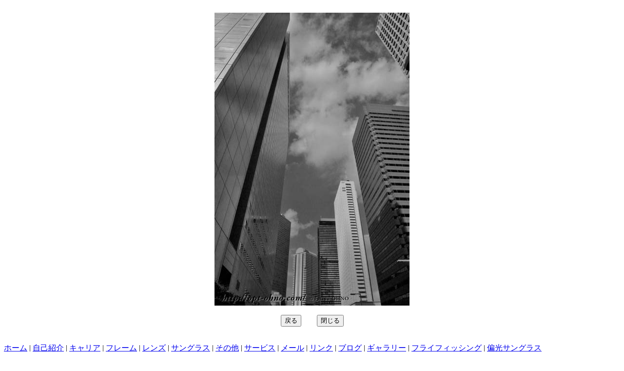

--- FILE ---
content_type: text/html
request_url: http://opt-ohno.com/gallery12/9914.html
body_size: 1922
content:
<html><head><meta http-equiv="Content-Type" content="text/html; charset=shift_jis"><meta name="description" content="“メガネのソムリエ”オプトオオノ フォト・ギャラリー"><meta name="keywords" content="オプトオオノ,OPTOHNO,OPT-OHNO,宅配メガネ,出張メガネ,メガネ店,眼鏡店,めがね店,メガネ屋,眼鏡屋,めがね屋,メガネ宅配,メガネ配達,配達メガネ,メガネ出張,大野龍男,偏光レンズ,偏光サングラス,写真"><meta http-equiv="imagetoolbar" content="no"><link rel="stylesheet" type="text/css" href="../style.css"><title>“メガネのソムリエ”オプト オオノ　フォト・ギャラリー</title></head><body oncontextmenu="return false;"><center><br><table width="400" border="0" cellspacing="0" cellpadding="0"><tr><td width="400" style="background: url(9914.jpg) no-repeat;"><a href="http://opt-ohno.com/" title="http://opt-ohno.com/ “メガネのことならメガネのソムリエ「オプト・オオノ」におまかせください。" class="C"><img src="../img/clear.gif" width="30" height="1" alt="“メガネのソムリエ”オプトオオノ"></a><a href="http://toyamarod.com/" title="“北海道 フライ フィッシング Lab. :Custom Rod Tuner ToyamaRod”では、オリジナルカスタムロッド、オリジナルフライの製作販売をしています。ほかに、外山明俊・撮影のフライフィッシング写真集など。" class="C"><img src="../img/clear.gif" width="30" height="1" alt="北海道フライフィッシング・ラボラトリー：トヤマロッド"></a><a href="http://guide.toyamarod.com/" title="“北海道ガイドツアーズ”では、フィッシングガイドサービスをおこなっています。北海道の大自然で記憶に残る旅をご案内します。" class="C"><img src="../img/clear.gif" width="30" height="1" alt="北海道フライフィッシング・ガイドサービス"></a><a href="http://guide.toyamarod.com/kussharo.html" title="屈斜路湖・大自然まるごと体感ツアー「メニューは、レンタルカヌー・リバーウォークなどなど、森（盛り）だくさん」：北海道ガイドツアーズ。レンタルカヌーを使ってのんびりリフレッシュ。トレッキング、ハイキング、フィッシング（釣り）体験ツアー。 class="C"><img src="../img/clear.gif" width="30" height="1" alt="屈斜路湖・大自然まるごと体感ツアー"></a><br><img src="../img/clear.gif" alt="" width="400" height="600"></a><br><br><center><!-- ●写真の説明スペースはココの後へ● --><div style="white-space: nowrap;"><FORM><INPUT TYPE="button" VALUE="戻る" onClick="history.back()">　　<INPUT type="button" value="閉じる" onClick="window.close()"></FORM></div></center><br></td></tr></table></center><table width="100%" border="0" cellspacing="0" cellpadding="0"><tr><td><!-- ●テキストメニュー● --><div class="umc"><span style="white-space: nowrap;"><a href="../index.html" title="Home">ホーム</a> | <a href="../introduction.html" title="Introduction">自己紹介</a> | <a href="../career.html" title="Career">キャリア</a> | <a href="../frame.html" title="Frame">フレーム</a> | <a href="../lens.html" title="Lens">レンズ</a> | <a href="../sunglasses.html" title="Sunglasses">サングラス</a> | <a href="../others.html" title="Others">その他</a> | <a href="../service.html" title="Service">サービス</a> | </span><wbr><span style="white-space: nowrap;"><a href="../mail.html" title="問い合わせ・メッセージは、こちらからお気軽にどうぞ">メール</a> | <a href="../link.html" title="Link">リンク</a> | <a href="http://blog.opt-ohno.com/" title="blog">ブログ</a> | <a href="../gallery.html" title="Gallery">ギャラリー</a> | <a href="http://toyamarod.com/" title="Fly-Fishing Lab.">フライフィッシング</a> | <a href="../polawing.html" title="PolaWing">偏光サングラス</a></span></div></td></tr><!-- ●コピーライト● --><tr><td height="6" background="../img/box6.gif"><img src="../img/clear.gif" alt="" width="1" height="6"></td></tr><tr><td style="background-color:#fbfbd9; text-align: center; color: #606963; font-size: 0.9em; padding:8px;"><div>Copyright (c) 2009 OPT-OHNO All rights reserved.<!-- ●counter● --><script type="text/javascript">

<!--

xx = escape(document.referrer);

yy = "";

for (i = 0; i < xx.length; i++) {

  zz = xx.charAt(i);

  yy += (zz == "+") ? "%2B" : zz;

}

document.write('<img width=0 height=0 ');

document.write('src="../count/count.cgi?gif');

document.write('+ref+', yy, '">');

// --></script><noscript><img width="0" height="0" src="../count/count.cgi?gif"></noscript></div></td></tr></table></body></html>



--- FILE ---
content_type: text/html
request_url: http://opt-ohno.com/style.css
body_size: 9763
content:
<html>

<head>

<meta http-equiv="Content-Type" content="text/html; charset=shift_jis">

<meta name="description" content="メガネのことなら“メガネのソムリエ”オプトオオノにおまかせください。いままでの眼鏡店とは違い、自宅や職場におうかがいします。">

<meta name="keywords" content="オプトオオノ,OPTOHNO,OPT-OHNO,宅配メガネ,出張メガネ,メガネ店,眼鏡店,めがね店,メガネ屋,眼鏡屋,めがね屋,メガネ宅配,メガネ配達,配達メガネ,メガネ出張,ソムリエ,大野龍男,偏光レンズ,サングラス,アウトドア,フィッシング,写真">

<meta http-equiv="imagetoolbar" content="no">

<meta name="verify-v1" content="wvlLq6PBS1cAmisxB7KktROba/5e9cptgvrUna8oNQQ="?/>

<link rel="stylesheet" type="text/css" href="./style.css">

<style TYPE="text/css">

<!--

.rss_item {

 margin: 12px 0px 12px 0px;

}

.rss_date {

 font-size: 0.9em;

 color: #969696;

}

-->

</style>

<title>“メガネのソムリエ”オプト オオノ</title>

<!-- ●メニュースクリプト● -->

<script language="JavaScript">

<!--

if (document.images) {

   img1 = new Image(); img1.src = "menu/home1.jpg";

   img2 = new Image(); img2.src = "menu/introduction2.jpg";

   img3 = new Image(); img3.src = "menu/career2.jpg";

   img4 = new Image(); img4.src = "menu/frame2.jpg";

   img5 = new Image(); img5.src = "menu/lens2.jpg";

   img6 = new Image(); img6.src = "menu/sunglasses2.jpg";

   img7 = new Image(); img7.src = "menu/others2.jpg";

   img8 = new Image(); img8.src = "menu/service2.jpg";

   img9 = new Image(); img9.src = "menu/mail2.jpg";

   img10 = new Image(); img10.src = "menu/link2.jpg";

   img11 = new Image(); img11.src = "menu/blog2.jpg";

   img12 = new Image(); img12.src = "menu/gallery2.jpg";
   img13 = new Image(); img13.src = "menu/polawing2.jpg";
   img14 = new Image(); img14.src = "menu/flyfishing2.jpg";
   img15 = new Image(); img15.src = "menu/AJ-banner-mono.jpg";

}

function setImage(img, image) {

   if (img) {

      img.src = image;

   }

}

// --></script>

</head>

<body oncontextmenu="return false;">

<center>



<a href="http://opt-ohno.com/" title="メガネのことならメガネのソムリエ「オプト・オオノ」におまかせください。"><img src="img/clear.gif" alt="http://opt-ohno.com/“メガネのソムリエ「オプト オオノ」" width="1" height="3"></a><a href="http://toyamarod.com/" title="北海道 フライ フィッシング Lab. :Custom Rod Tuner ToyamaRod”では、オリジナルカスタムロッド、オリジナルフライの製作販売をしています。ほかに、外山明俊・撮影のフライフィッシング写真集など。"><img src="img/clear.gif" alt="http://toyamarod.com/" width="1" height="3"></a><a href="http://guide.toyamarod.com/" title="“北海道ガイドツアーズ”では、フィッシングガイドサービスをおこなっています。北海道の大自然で記憶に残る旅をご案内します。"><img src="img/clear.gif" alt="http://guide.toyamarod.com/" width="1" height="3"></a><a href="http://guide.toyamarod.com/kussharo.html" title="「屈斜路湖・大自然まるごと体感ツアー」メニューは、レンタルカヌー・リバーウォークなどなど、森（盛り）だくさん。レンタルカヌーを使ってのんびりリフレッシュ。トレッキング、ハイキング、フィッシング（釣り）体験ツアー。"><img src="img/clear.gif" alt="北海道ガイドツアーズ" width="1" height="3"></a><br>



<!-- ●top_logo● -->

<table width="100%" border="0" cellspacing="0" cellpadding="0" id="top">

<tr><td colspan="2" style="text-align: center; background-color: #ffffff;"><center>

<a href="http://opt-ohno.com/" title="メガネのことならメガネのソムリエ「オプト・オオノ」におまかせください。"><img src="img/top_rogo.jpg" alt="http://opt-ohno.com/“メガネのソムリエ「オプト オオノ」OPT-OHNO ホームページへ" width="600" height="70"></a>

</center></td></tr>



<tr><td colspan="2" height="6" style="text-align: center; background-color: #000000;" background="img/box6.gif"><img src="img/clear.gif" alt="" width="1" height="6"></td></tr>



<tr><td colspan="2" style="text-align: center; background-color: #000000;">



<!-- ●top_img● -->

<center>

<img src="img/top_img.jpg" alt="第一印象ってとっても大切！！　本当にそのメガネでいいのですか？　見るためのメガネ選びから、魅せるためのメガネ選びへ・・・　三ツ星レストランでは、一流のソムリエが豊富な知識と経験でディナーを素敵に演出してくれます。メガネ選びは、私がお手伝いいたします。"width="700" height="394">

</center></td></tr>



<tr><td colspan="2" height="6" style="text-align: center; background-color: #ffffff;" background="img/box2.gif"><img src="img/clear.gif" alt="" width="1" height="6"></td></tr>



<tr><td colspan="2" height="6"><div style="font-size: 0.7em; text-align: right; color: #9090a0; font-size: 9px; margin:0 12px 0 0;">イメージ制作：<a href="http://www.neec.ac.jp/hac/index.html" title="日本工学院八王子専門学校" target="_blank" style="color:#9090a0;" class="B">日本工学院八王子専門学校</a></div><img src="img/clear.gif" alt="" width="1" height="8"></td></tr>



<tr><td width="1%" style="padding: 0 6px 0 12px;" valign="top" >



<!-- ●メニュー● -->

<table border="0" cellspacing="0" cellpadding="0" style="background-color: #ddffdd; font-size: 0.9em; color: #8888ee;">



<tr><td colspan="2" style="background-color: #FFFFFF;"><a href="http://opt-ohno.com/" title="“メガネのソムリエ”オプトオオノ ＯＰＴ－ＯＨＮＯ オプト オオノ opt ohno OPT-OHNO">
<img src="img/clear.gif" alt="http://opt-ohno.com/ “メガネのソムリエ”オプトオオノ ＯＰＴ－ＯＨＮＯ オプト オオノ opt ohno OPT-OHNO" width="1" height="3"></a>
<a href="http://toyamarod.com/" title="北海道フライフィッシング・ラボラトリー：トヤマロッド"><img src="img/clear.gif" alt="http://toyamarod.com/ 北海道フライフィッシング・ラボラトリー：トヤマロッド" width="1" height="3"></a>
<a href="http://guide.toyamarod.com/" title="北海道フライフィッシング・ガイドサービス"><img src="img/clear.gif" alt="http://guide.toyamarod.com/ 北海道フライフィッシング・ガイドサービス" width="1" height="3"></a></td></tr>



<tr><td style="background-color: #000033;"><img src="img/clear.gif" alt="" width="4" height="1"></td><td><a href="index.html" title="ホーム"

 onmouseover="setImage(document.img1, 'menu/home1.jpg')"

 onmouseout="setImage(document.img1, 'menu/home2.jpg')">

<img name="img1" src="menu/home2.jpg" width="200" height="35" alt="Home" border="0"></a><br></td></tr>



<tr><td style="background-color: #FF99CC;"></td><td><a href="introduction.html" title="自己紹介"

 onmouseover="setImage(document.img2, 'menu/introduction2.jpg')"

 onmouseout="setImage(document.img2, 'menu/introduction1.jpg')">

<img name="img2" src="menu/introduction1.jpg" width="200" height="35" alt="Introduction" border="0"></a><br></td></tr>



<tr><td style="background-color: #FFFF33;"></td><td><a href="career.html" title="キャリア"

 onmouseover="setImage(document.img3, 'menu/career2.jpg')"

 onmouseout="setImage(document.img3, 'menu/career1.jpg')">

<img name="img3" src="menu/career1.jpg" width="200" height="35" alt="Career" border="0"></a><br></td></tr>



<tr><td style="background-color: #669900;"></td><td><a href="frame.html" title="フレーム"

 onmouseover="setImage(document.img4, 'menu/frame2.jpg')"

 onmouseout="setImage(document.img4, 'menu/frame1.jpg')">

<img name="img4" src="menu/frame1.jpg" width="200" height="35" alt="Frame" border="0"></a><br></td></tr>



<tr><td style="background-color: #99FF00;"></td><td><a href="lens.html" title="レンズ"

 onmouseover="setImage(document.img5, 'menu/lens2.jpg')"

 onmouseout="setImage(document.img5, 'menu/lens1.jpg')">

<img name="img5" src="menu/lens1.jpg" width="200" height="35" alt="Lens" border="0"></a><br></td></tr>



<tr><td style="background-color: #00CCFF;"></td><td><a href="sunglasses.html" title="サングラス"

 onmouseover="setImage(document.img6, 'menu/sunglasses2.jpg')"

 onmouseout="setImage(document.img6, 'menu/sunglasses1.jpg')">

<img name="img6" src="menu/sunglasses1.jpg" width="200" height="35" alt="Sunglasses" border="0"></a><br></td></tr>

<!-- その他ページ用 -->

<tr><td style="background-color: #FAFFFF;"></td><td><a href="AJ_top.html" title="Adjastigma"

 onmouseover="setImage(document.img15, 'menu/AJ-banner-col.jpg')"

 onmouseout="setImage(document.img15, 'menu/AJ-banner-mono.jpg')">

<img name="img15" src="menu/AJ-banner-mono.jpg" width="200" height="35" alt="Adjastigma" border="0"></a><br></td></tr>



<tr><td style="background-color: #CC0000;"></td><td><a href="others.html" title="その他商品"

 onmouseover="setImage(document.img7, 'menu/others2.jpg')"

 onmouseout="setImage(document.img7, 'menu/others1.jpg')">

<img name="img7" src="menu/others1.jpg" width="200" height="35" alt="Others" border="0"></a><br></td></tr>



<tr><td style="background-color: #CC6600;"></td><td><a href="service.html" title="出張サービス"

 onmouseover="setImage(document.img8, 'menu/service2.jpg')"

 onmouseout="setImage(document.img8, 'menu/service1.jpg')">

<img name="img8" src="menu/service1.jpg" width="200" height="35" alt="Service" border="0"></a><br></td></tr>



<tr><td style="background-color: #FF3333;"></td><td><a href="mail.html" title="メール"

 onmouseover="setImage(document.img9, 'menu/mail2.jpg')"

 onmouseout="setImage(document.img9, 'menu/mail1.jpg')">

<img name="img9" src="menu/mail1.jpg" width="200" height="35" alt="Mail" border="0"></a><br></td></tr>



<tr><td style="background-color: #FF9900;"></td><td><a href="link.html" title="リンク"

 onmouseover="setImage(document.img10, 'menu/link2.jpg')"

 onmouseout="setImage(document.img10, 'menu/link1.jpg')">

<img name="img10" src="menu/link1.jpg" width="200" height="35" alt="Link" border="0"></a><br></td></tr>



<tr><td style="background-color: #99FF33;"></td><td><a href="http://blog.opt-ohno.com/" title="ブログ"

 onmouseover="setImage(document.img11, 'menu/blog2.jpg')"

 onmouseout="setImage(document.img11, 'menu/blog1.jpg')">

<img name="img11" src="menu/blog1.jpg" width="200" height="35" alt="Blog" border="0"></a><br></td></tr>



<tr><td style="background-color: #CCFF99;"></td><td><a href="gallery.html" title="ギャラリー"

 onmouseover="setImage(document.img12, 'menu/gallery2.jpg')"

 onmouseout="setImage(document.img12, 'menu/gallery1.jpg')">

<img name="img12" src="menu/gallery1.jpg" width="200" height="35" alt="Gallery" border="0"></a><br></td></tr>



<tr><td style="background-color: #CCCCFF;"></td><td><a href="polawing.html" title="偏光サングラス"

 onmouseover="setImage(document.img13, 'menu/polawing2.jpg')"

 onmouseout="setImage(document.img13, 'menu/polawing1.jpg')">

<img name="img13" src="menu/polawing1.jpg" width="200" height="35" alt="PolaWing" border="0"></a><br></td></tr>



<tr><td style="background-color: #6699FF;"></td><td><a href="http://toyamarod.com/" title="フライフィッシング Lab" target="_blank"

 onmouseover="setImage(document.img14, 'menu/flyfishing2.jpg')"

 onmouseout="setImage(document.img14, 'menu/flyfishing1.jpg')">

<img name="img14" src="menu/flyfishing1.jpg" width="200" height="35" alt="北海道 フライフィッシング Lab. : toyamarod.com" border="0"></a><br></td></tr>



</table>



<br><br><center><table width="100%" border="0" cellspacing="0" cellpadding="0" style="padding: 3px; background-color: #fffca0; border-top: 1px solid #ffcaca; border-left: 1px solid #ffcccc; border-right: 1px solid #af9696; border-bottom: 1px solid #6363a0;"><tr><td style="background-color: #fefeea;"><center><a href="http://www.megane-joa.or.jp/" title="日本眼鏡技術者協会・認定眼鏡士" target="_blank"><img src="img/nintei.jpg" alt="日本眼鏡技術者協会・認定眼鏡士" width="120" height="40" vspace="3"></a></center><div style="font-size: 0.9em; margin: 3px 0 6px 5px; color:#006006;"><b>メガネをつくるなら、信頼のおける「日本眼鏡技術者協会 (JOA)」認定眼鏡士「オプト オオノ」でどうぞ</b><br></div><div style="font-size: 0.75em; color:#336639; margin: 0 0 3px 6px;">公益社団法人 日本眼鏡技術者協会は「認定眼鏡士」を認定・教育する、メガネ関連では唯一の、内閣総理大臣認可公益団体です。安心してメガネをおつくりいただくため、メガネ業界の技術水準向上のため、確かな知識と技術で、最適・快適なメガネをご提供する、それがメガネのスペシャリスト「認定眼鏡士」です。</div></td></tr></table></center><br>



<!-- ●カウンター● -->

<img src="count/dayx.cgi?gif" width="0" height="0"><img src="count/dayx.cgi?today" width="0" height="0"><img src="count/dayx.cgi?yes" width="0" height="0"><br><br>



<!-- ●オススメのPR● -->

<center><img src="adjustigma/adjustigma200x69.gif" width="200" height="69"><br>
<!--<div style="font-size: 0.7em; color:#006006;"><a href="aj.html" title="カメラのメガネ「Adjustigma（アジャスティグマ）」の詳細"><span style="white-space: nowrap;">カメラのメガネ</span><wbr>-->
<!-- <span style="white-space: nowrap;">「Adjustigma（アジャスティグマ）」</span><wbr><span style="white-space: nowrap;">の詳細</span></a></div><br> -->
<div style="color: #445644; text-align: left; padding:0 3.5em 0 0.5em;">
<div style="font-size: 0.9em;"><a href="aj_type-L.html" title="Adjustigma（アジャスティグマ）の詳細へ">Adjustigma（アジャスティグマ）TYP-Lの詳細はこちら &gt;&gt;</a></div>
<div style="font-size: 0.9em;"><br><a href="aj.html" title="Adjustigma（アジャスティグマ）の詳細へ">Adjustigma（アジャスティグマ）TYP-Nの詳細はこちら &gt;&gt;</a></div>
</div>


<center><a href="polawing_lens.html" title="コンベックス 偏光レンズ ポラウイングの詳細"><img src="img/polawingsprogo200x40.gif" width="200" height="40"></a><br><div style="font-size: 0.7em; color:#006006;"><a href="polawing_lens.html" title="コンベックス 偏光レンズ ポラウイングの詳細"><span style="white-space: nowrap;">COMBEX 偏光レンズ</span><wbr><span style="white-space: nowrap;"> PolaWingの詳細</span></a></div><br>

<a href="polawing_frame.html" title="コンベックス フレーム N1 TITANIUMの詳細"><img src="img/n1rogo200x26.gif" width="200" height="26"></a><br><div style="font-size: 0.7em; color:#006006;"><a href="polawing_frame.html" title="コンベックス フレーム N1 TITANIUMの詳細"><span style="white-space: nowrap;">COMBEX フレーム</span><wbr><span style="white-space: nowrap;"> N1 TITANIUM</span></a></div><br>

<a href="http://flyfishing.toyamarod.com/?search=%CA%D0%B8%F7+%A5%A4%A5%F3%A5%D7%A5%EC" title="コンベックス 偏光グラス・フィールドテスト・レポート"><img src="img/20080521131200.gif" width="200" height="37" alt="コンベックス 偏光グラス・フィールドテスト・レポート"></a><br><div style="font-size: 0.7em; color:#006006;"><a href="http://flyfishing.toyamarod.com/?search=%CA%D0%B8%F7+%A5%A4%A5%F3%A5%D7%A5%EC" title="コンベックス 偏光グラス・フィールドテスト・レポート"><span style="white-space: nowrap;">COMBEX 偏光グラス</span><wbr><span style="white-space: nowrap;"> フィールドテスト</span></a></div></center><br><br>



<!-- ●注目● -->

<!-- ●<table width="200" border="0" cellspacing="1" cellpadding="0" style="background-color: #c3c3c3; font-size: 0.85em; color: #f0f0f0;">



<tr style="background-color: #fff0ff;"><td style="padding: 5px 3px 3px 7px; font-size: 0.95em; text-align: center;"><span style="color: #969696;">！！ 注 目 ！！</span></td></tr>





<tr style="background-color: #ffffff;"><td style="padding: 5px 3px 3px 7px; color: #6f906f;">



<ul>



<li><b>2011年11月27日</b>　新たに仲間入りした小田幸の<a href="http://blog.opt-ohno.com/?eid=1093333" title="サドルブリッジ新入荷">サドルブリッジ</a>。今までの掛け心地とは全く別で、とにかく楽。</li>

<li><b>2011年1月16日</b>　国内メーカー大手の、マルマン オプティカルの自信作<a href="http://blog.opt-ohno.com/?eid=1093315" title="「ファルベン（＝ドイツ語で色彩）」">「ファルベン（＝ドイツ語で色彩）」</a>。日本の技術とヨーロッパの風のコラボレーション。逸品です。</li>

<li><b>2010年11月5日</b>　<a href="http://blog.opt-ohno.com/?eid=1090679" title="オプト オオノ新情報　創刊号配信">オプト オオノ新情報 創刊号配信</a>。オプト オオノがこれから不定期では有りますが、お薦めしたいメガネの情報を配信して参ります。</li>

<li><b>2009年1月25日</b>　<a href="http://blog.opt-ohno.com/?eid=747387" title="小田幸　リドル　第二弾">小田幸　リドル　第二弾</a>。リム線（レンズの収まる部分）がやや幅広のモデルをご紹介。</li>

<li><b>2009年1月23日</b>　“フレームの名作”<a href="http://blog.opt-ohno.com/?eid=745677" title="お薦めフレーム">お薦めフレーム</a>のご紹介です。純国産のしっかりと作り込まれた逸品です。福井県のこだわりを持って、完成度を高めたメーカー、小田幸の作品です。</li>

<li><b>2008年11月12日</b>　お勧めサングラス、<a href="http://blog.opt-ohno.com/?eid=681194" title="コンベックス社 Ｎ1シリーズ">コンベックス社 Ｎ1シリーズ</a>。コンベックス社のレンズ性能を１００％発揮するように専用設計されたフレーム。逸品です。</li>

<li><b>2008年9月20日</b>　<a href="http://blog.opt-ohno.com/?eid=622658" title="メガネ「手作りの心」">メガネ「手作りの心」</a>。「Old＆New」、Made in 福井県鯖江市のフレームメーカー「オプチカル・フィールド・システム 社」製フレームの紹介です。</li>

<li><b>2008年1月22日</b>　いよいよ<a href="http://blog.opt-ohno.com/?eid=413284" title="「フル・オーダーメイド」のフレーム">「フル・オーダーメイド」のメガネフレーム</a>が オプト オオノで、スタート。</li>

<li><b>2007年10月29日</b>「“小さなメガネ屋さん”オプト オオノ」オープン。</li>

<li><b>2007年10月8日</b>　<a href="http://blog.opt-ohno.com/?eid=314372" title="メガネの修理と調整">メガネの修理と調整</a></li>

<li><b>2007年7月4日</b>　<a href="http://blog.opt-ohno.com/?eid=218627" title="お薦めの偏光レンズ">お薦めの偏光レンズ・コンベックス「POLAWING」シリーズ</a></li>

<li><b>2007年5月2日</b>　<a href="http://blog.opt-ohno.com/?eid=163255" title="お薦めフォーマルフレーム">お薦めフォーマルフレーム・マルマン　チタノス「プレジデント」、「エミネンス」</a></li>

<li><b>2007年5月2日</b>　<a href="http://blog.opt-ohno.com/?eid=162960" title="お薦めしたいフレーム「マルコポーロ」">お薦めしたいフレーム「マルコポーロ」</a></li>



</ul>



</td></tr></table>● --><br><br>



<!-- ●編纂日誌● -->

<!-- ●<table width="200" border="0" cellspacing="1" cellpadding="0" style="background-color: #c3c3c3; font-size: 0.85em; color: #f0f0f0;">



<tr style="background-color: #efffff;"><td style="padding: 5px 3px 3px 7px; font-size: 0.95em; text-align: center;"><span style="color: #969696;">編纂日誌</span></td></tr>



<tr style="background-color: #ffffff;"><td style="padding: 5px 3px 3px 7px; color: #6f906f;">



<center><iframe src="editornote2.html" width="100%" height="200" frameborder="0" title="編纂日誌">この部分は iframe で表示しています。</iframe></center>



</td></tr></table>● -->



</td>



<!-- ●内容● -->

<td style="padding: 0 6px 0 0;" ><center>



<!-- ●カメラのメガネ「Adjustigma（アジャスティグマ）」● -->

<center><table width="80%" border="0" cellspacing="1" cellpadding="0" style="background-color: #c3c3c3;">



<tr style="background-color: #f1f1f1;"><td style="padding: 5px 3px 3px 7px; font-size: 0.95em; text-align: center;"><a href="aj.html" title="カメラのメガネ「Adjustigma（アジャスティグマ）」">カメラのメガネ「Adjustigma（アジャスティグマ）」</a></td></tr>



<tr style="background-color: #ffffff;"><td style="padding: 5px 3px 3px 7px;">



<center>


<!-- 1st ROW -->
<table>
 <tbody>
  <tr>
   <td><img src="adjustigma/adjustigma1.jpg" width="237" height="150" alt="カメラのメガネ「Adjustigma（アジャスティグマ）」" style="margin:3px;"><wbr>
   </td>
   <td><img src="AJ_images/GR040835.jpg" width="220" height="150" alt="カメラのメガネ「Adjustigma（アジャスティグマ）」" style="margin:3px;"><wbr>
   </td>
   <td><img src="adjustigma/adjustigma3.jpg" width="250" height="150" alt="カメラのメガネ「Adjustigma（アジャスティグマ）」" style="margin:3px;"><wbr>
   </td>
   <td><a href="check_img.html" title="簡易乱視確認表" class="C"><img src="AJ_images/Check_img.jpg" width="100" height="150" alt="カメラのメガネ「Adjustigma（アジャスティグマ）」" style="margin:3px;"></a><wbr>
  </td>
 </tr>
 <tr>
   <td></td>
   <td></td>
   <td></td>
   <td><a href="AJ_images/Check_img2.jpg" title="簡易乱視確認表へ"style="font-size: 1.2em;">↑簡易乱視確認表へ</a></td>
 </tr>
 </tbody>
</table><br>
<!-- ●カメラのメガネ「Adjustigma（アジャスティグマ）」● -->
<div style="color: #445644; text-align: left; padding:0 3.5em 0 4.5em;">　Adjustigma（アジャスティグマ）<span class="ssg">PAT</span>とは、乱視・近視（強度近視）・遠視にも対応する画期的な視度補正アクセサリーです。つまりカメラのメガネです。<br><br>　ケラレによってモチベーションがDOWN↓。そこで、Adjustigmaを装着しファインダーの視認性がUP↑。→写欲の増大！　→モチベーションがUP↑いたします。<br><br>　ファインダー内のあらゆる情報を快適化！　ケラレはもちろん侵入光の遮断とメガネのキズと汚れを追放し、カメラぶれにも効果的です。<br><br>　カメラの既存の視度補正機構では乱視の補正はできません。Adjustigmaは広範囲の視度補正域を実現し、お一人おひとりに対応した視度補正機構を簡単装着できます。<br><br>　きっとオンリーワン・プレミアムによる満足感が得られることと思います。<br><br>　乱視・近視・遠視、またそれらの複合要素をパーソナルに補正したレンズを装着します。また純正アクセサリーの同時装着でさらに可能性は広がります。<br>
</div>
<div style="text-align:right; font-size: 0.8em;">特許第4704207　</div>
<!-- 2nd ROW(TYPe L) -->
<img src="img/graypix.gif" height="1" width="100%" vspace="10" alt=""><br><br>
<div style="font-size: 3.0em;color: #445644; text-align: left; padding:0 1.5em 0 0.5em;">
【新型 Adjustigma <span style="font-size: 0.3em;"class="ssg">PAT.</span>】TYP-L <span style="font-size: 0.6em;"> for Leica M</span>
</div>
<br><br>
<a href="aj_type-L.html" title="カメラのメガネ「Adjustigma（アジャスティグマ）TYPe-L」の詳細へ" class="C"><img src="AJ_images/R0016248.jpg" width="162" height="171" alt="カメラのメガネ「Adjustigma（アジャスティグマ）TYPe-L」" style="margin:3px;"></a><wbr>
<a href="aj_type-L.html" title="カメラのメガネ「Adjustigma（アジャスティグマ）TYPe-L」の詳細へ" class="C"><img src="AJ_images/R0016194.jpg" width="242" height="171" alt="カメラのメガネ「Adjustigma（アジャスティグマ）TYPe-L」" style="margin:3px;"></a><wbr>
<a href="aj_type-L.html" title="カメラのメガネ「Adjustigma（アジャスティグマ）TYPe-L」の詳細へ" class="C"><img src="AJ_images/DSC01981.jpg" width="182" height="171" alt="カメラのメガネ「Adjustigma（アジャスティグマ）TYPe-L」" style="margin:3px;"></a><wbr>
<a href="aj_type-L.html" title="カメラのメガネ「Adjustigma（アジャスティグマ）TYPe-L」の詳細へ" class="C"><img src="AJ_images/DSC02096.jpg" width="242" height="171" alt="カメラのメガネ「Adjustigma（アジャスティグマ）TYPe-L」" style="margin:3px;"></a><wbr>

<div style="font-size: 2.1em;color: #333333; text-align: center;padding:0 2.5em 0 1.0em;width 100px;white-space:pre;">

【ライカ銀座店】で取扱を開始<span style="font-size: 0.7em;">します。</span>
</div><br>
<div style="color: #33333;font-size: 1.5em; text-align: center; padding:0 3.5em 0 4.5em;width 100px;white-space:pre;">
誰もが憧れるライカ。一度は使ってみたいと手にして、その魅力に気がつくとライカが視神経の一部に…<br><br>
</div>
<div style="color: #445644; text-align: left; padding:0 3.5em 0 4.5em;">
そんな切れの良い素晴らしいファインダー越しの世界を 是非体験して下さい。 ２F はギャラリーになっていて、常に世界で活躍中のフォトグラ ファーによる写真展を観ることができます。<br>
視力チェック＆設定は完全予約制で承ります。 受注相談会の開催日とご予約などのお問い合わせは、<br><a href="https://jp.leica-camera.com/ライカストア-取扱店/世界のライカストア/ライカ銀座店"title="link">ライカ銀座店</a>へ 　電話　03-6215-7070 
</div>
<div style="font-size: 1.2em;text-align: right;"><br><a href="aj_type-L.html" title="Adjustigma（アジャスティグマ）の詳細へ">Adjustigma（アジャスティグマ）TYP-Lの詳細はこちら &gt;&gt;</a><br></div>


<!-- 3rd ROW(TYPe N) -->
<img src="img/graypix.gif" height="1" width="100%" vspace="10" alt=""><br>
<div style="font-size: 2.5em;color: #445644; text-align: left; padding:0 1.5em 0 0.5em;">
TYP-N
<span style="font-size: 0.6em;"> for φ22/φ19/角窓に対応</span><br><br>
<span style="font-size: 0.5em;">※適合機種についてはお問い合わせください。</span>
</div>
<br><br>
<br>
<a href="aj.html" title="カメラのメガネ「Adjustigma（アジャスティグマ）」の詳細へ" class="C"><img src="adjustigma/adjustigma7.jpg" width="180" height="130" alt="カメラのメガネ「Adjustigma（アジャスティグマ）」" style="margin:3px;"></a><wbr>
<a href="aj.html" title="カメラのメガネ「Adjustigma（アジャスティグマ）」の詳細へ" class="C"><img src="adjustigma/adjustigma8.jpg" width="180" height="130" alt="カメラのメガネ「Adjustigma（アジャスティグマ）」" style="margin:3px;"></a><wbr>
<a href="aj.html" title="カメラのメガネ「Adjustigma（アジャスティグマ）」の詳細へ" class="C"><img src="adjustigma/adjustigma9.jpg" width="130" height="130" alt="カメラのメガネ「Adjustigma（アジャスティグマ）」" style="margin:3px;"></a><wbr>
<a href="aj.html" title="カメラのメガネ「Adjustigma（アジャスティグマ）」の詳細へ" class="C"><img src="adjustigma/adjustigma4.jpg" width="180" height="130" alt="カメラのメガネ「Adjustigma（アジャスティグマ）」" style="margin:3px;"></a><wbr>
<a href="aj.html" title="カメラのメガネ「Adjustigma（アジャスティグマ）」の詳細へ" class="C"><img src="adjustigma/adjustigma6.jpg" width="180" height="130" alt="カメラのメガネ「Adjustigma（アジャスティグマ）」" style="margin:3px;"></a><wbr>
<div style="font-size: 1.2em;text-align: right;"><br><a href="aj.html" title="Adjustigma（アジャスティグマ）の詳細へ">Adjustigma（アジャスティグマ）TYP-Nの詳細はこちら &gt;&gt;</a></div>
</div>

<img src="img/graypix.gif" height="1" width="100%" vspace="10" alt=""><br>

</center>



</td></tr></table></center><br><br>



<!-- ●偏光サングラス● -->

<center><table width="80%" border="0" cellspacing="1" cellpadding="0" style="background-color: #c3c3c3;">



<tr style="background-color: #f1f1f1;"><td style="padding: 5px 3px 3px 7px; font-size: 0.95em; text-align: center;"><a href="polawing.html" title="偏光サングラス">プロ仕様・偏光サングラス</a></td></tr>



<tr style="background-color: #ffffff;"><td style="padding: 5px 3px 3px 7px;">



<center>



<a 

href="polawing.html" title="偏光サングラスの詳細へ" class="C"><img src="polawing/shop1.jpg" width="120" height="90" alt="duraluxx+PolaWingSP" style="margin:3px;"></a><wbr><a 

href="polawing.html" title="偏光サングラスの詳細へ" class="C"><img src="polawing/shop2.jpg" width="68" height="90" alt="duraluxx+PolaWingSP" style="margin:3px;"></a><wbr><a 

href="polawing.html" title="偏光サングラスの詳細へ" class="C"><img src="polawing/shop3.jpg" width="120" height="90" alt="duraluxx+PolaWingSP" style="margin:3px;"></a><wbr><a 

href="polawing.html" title="偏光サングラスの詳細へ" class="C"><img src="polawing/shop4.jpg" width="120" height="90" alt="duraluxx+PolaWingSP" style="margin:3px;"></a><wbr><a 

href="polawing.html" title="偏光サングラスの詳細へ" class="C"><img src="polawing/shop5.jpg" width="120" height="90" alt="GlassHouse+PolaWingSP" style="margin:3px;"></a><wbr><a 

href="polawing.html" title="偏光サングラスの詳細へ" class="C"><img src="polawing/shop6.jpg" width="120" height="90" alt="COMBEX N1 TITANIUM" style="margin:3px;"></a><wbr><a 

href="polawing.html" title="偏光サングラスの詳細へ" class="C"><img src="polawing/shop7.jpg" width="194" height="90" alt="COMBEX PolaWingSeries" style="margin:3px;"></a><br>



<span class="ssg">クリックすると 偏光グラスの詳細に移動します</span><br>



<img src="img/graypix.gif" height="1" width="100%" vspace="10" alt=""><br>



<!-- ●偏光グラスの説明● --><div style="color: #445644; text-align: left; padding:0 3.5em 0 4.5em;">　本物を求める大人のために、偏光レンズもフレームも純日本製というこだわりの偏光サングラス。偏光レンズには、世界最高性能を誇るコンベックス社製の淡色系偏光レンズ「ポラウイングＳＰ（Super Performance）」シリーズ。<br><br>　フレームは、抜群のかけ心地と、ポラウイングシリーズとのマッチングが完璧な、コンベックスが満を持して発売したフレーム N1 TITANIUM 。ほかに超軽量ジュラルミンの１枚板をくりぬいて生成した、つなぎ目のない高剛性フレーム、「ジュラルックス（duraluxx）」など、まさにプロ仕様と呼ぶのに相応しい偏光サングラスです。<br><br>　このプロ仕様偏光サングラスのほかにも、比較的お求めやすいモデルも提案し、様々なニーズに合わせて自由に組み合わせが可能です。 <br><div style="text-align:right; font-size: 0.9em;"><a href="polawing.html" title="偏光サングラスの詳細へ">偏光サングラスの詳細はこちら &gt;&gt;</a></div>



</center>



</td></tr></table></center><br><br>





<table width="80%" border="0" cellspacing="0" cellpadding="0" style="background-color: #ffffff;"><tr><td width="6" height="6"><img src="img/box1.gif" width="6" height="6" alt=""></td><td height="6" background="img/box2.gif"></td><td width="6" height="6"><img src="img/box3.gif" width="6" height="6" alt=""></td></tr><tr><td width="6" background="img/box8.gif"></td>

<td style="padding: 10px 10px 10px 12px;">



<img src="img/clear.gif" alt="" width="460" height="1"><br>



<div class="urt">あきる野市「メガネ屋さん」がまるまる一店出張します！</div>

<p>電話でご予約下されば、メガネ店が出張いたします。地元の皆様のお役に立ちたい、出張するメガネ屋さん！　眼科検査員と眼鏡店の店長だった経験を活かし、地元地域の皆様に喜ばれる眼鏡職人を目指しています。内閣総理大臣認可、公益社団法人、日本眼鏡技術者協会正会員「認定眼鏡士」として、技術と経験に裏付けされたプロフェショナルがお作りする快適なメガネを、優しさをプラスしてお届けいたします。</p>

<p>お忙しい方や、お体がご不自由な方、「わざわざお店に出向かなくても、電話一本でこちらからご都合に合わせてお伺いいたします」。時間も気にせずに、「オフィスやお茶の間で、ゆっくりご家族と一緒にメガネ選びが出来ます」。普段お使いになる環境で、しっかり納得のメガネ選びが出来ます。</p>

<p>“メガネのソムリエ”<img src="img/9479.jpg" alt="サービスカー" align="right" width="250" height="167" vspace="15" hspace="10">が、ご自宅やオフィスでゆっくりメガネ選びをなさりたい方のために、サービスカーでお伺いいたします。営業時間もお客様のご都合で調整いたします。お気軽にご相談下さい。</p>

<div style="font-size: 0.9em; color:#f06030;"><p><b>当社はメガネ及びサングラスの通信販売はしておりません。</b></p></div>

<p>内閣総理大臣認可「ＪＯＡ認定眼鏡士」、(社)日本眼鏡技術者協会正会員、ＨＯＹＡキャリアグラスエキスパート。非常勤眼科検査員。JR武蔵五日市駅前「野口眼科医院」指定店。他の医療機関発行の眼鏡処方箋もお承りいたしております。</p>

<p>営業時間／不定休：予約制につき、柔軟にご対応が可能です。ご相談ください。<br clear=all></p>



<center><img src="img/graypix.gif" height="1" width="100%" vspace="10" alt=""><br><div style="font-size: 0.9em;"><a href="mail.html" title="ご注文・問い合わせはこちらからお気軽にどうぞ">問い合わせはこちらから &gt;&gt;</a></div></center><br><br>



<div class="urt">３０年以上の経験と技術をプロ魂に乗せ、心から満足し<br>

末永くご愛用いただけるメガネをお造りいたします</div>

<p>現在、日本全国に様々な営業形態の眼鏡店があります。親・子・孫と三世代にわたり、利用したくなるような理想的な店があります。その一方で、低価格のみを前面に打ち出して、粗悪な商品と低レベルな視力測定技術とサービスを口先だけで販売して、本来あるべき姿を見失っている店もあります。</p>

<p>そして他業種からの強引な参入による“乱世”が久しく続いております。適切なメガネを必要としている方々に、適切なメガネが提供されていない状況もしばしば見受けられます。そういった昨今の現状に心を痛めている正直な業界人もたくさんおります。</p>

<p>果たしてこの現状に対して、そういったサービスしか提供できない企業の言う「個々のニーズに合わせて存在している」との説明がまかり通る性格の商品なのでしょうか？</p>

<p>本来の眼鏡技術者は、自身でさえ気づいていない優先順位の高い解決すべき隠れたニーズにお応えし、快適な視生活を提供する事が責務の柱と考えなければならないと思います。</p><img src="img/d2h00846-2.jpg" alt="" align="right" width="314" height="209" vspace="5" hspace="10">

<p>半医半商と言われますように、企業として適切な利益がなくては成り立ちません。しかし、それ以上に大切なことは、メガネのプロフェッショナルとして日々研鑽を重ね、適切なご説明と対応が欠かせません。

</p>

<p>状況によっては、ご依頼いただいたメガネの作成よりも、医療機関への速やかなる受診をお勧めすることも、大切な業務の一つと考えております。</p>

<p>私の信念とメガネ造りの情熱をご理解いただきまして、ご利用くださいますようお願い申し上げます。<br clear=all></p>



</td>

<td width="6" background="img/box4.gif"></td></tr><tr><td width="6" height="6"><img src="img/box7.gif" width="6" height="6" alt=""></td><td height="6" background="img/box6.gif"></td><td width="6" height="6"><img src="img/box5.gif" width="6" height="6" alt=""></td></tr></table>



</td></tr></table></center><br><br>



<!-- ●ブログの更新情報● -->

<center><table width="100%" border="0" cellspacing="1" cellpadding="0" style="background-color: #c3c3c3; font-size: 0.95em; color: #f0f0f0;">



<tr style="background-color: #ffffc0;"><td style="padding: 5px 3px 3px 7px; font-size: 0.95em; text-align: center;"><span style="color: #969696;"><a href="http://blog.opt-ohno.com" title="OPT-OHNO“メガネのソムリエ”オプトオオノのブログ">メガネと趣味と日々のあれこれ</a>：オプトオオノblog</span></td></tr>



<tr style="background-color: #ffffff;"><td style="padding: 5px 3px 3px 7px;">



<center><iframe src="http://blog.opt-ohno.com/" width="100%" height="490" frameborder="0" title="“メガネのソムリエ”オプトオオノのブログ">この部分はインラインフレームを使用しています。インラインフレームに未対応のブラウザをお使いの方は、もしよろしければ直接<a href="http://blog.opt-ohno.com/" title="“メガネのソムリエ”オプトオオノのブログ">こちら</a>をご覧ください。</iframe></center>



</td></tr></table><br><br>



<!-- ●テキストメニュー● -->

<div class="umc"><span style="white-space: nowrap;"><a 

href="index.html" title="Home">ホーム</a> | <a 

href="introduction.html" title="Introduction">自己紹介</a> | <a 

href="career.html" title="Career">キャリア</a> | <a 

href="frame.html" title="Frame">フレーム</a> | <a 

href="lens.html" title="Lens">レンズ</a> | <a 

href="sunglasses.html" title="Sunglasses">サングラス</a> | <a 

href="AJ_top.html" title="Adjastigma">Adjastigma</a> | <a 

href="others.html" title="Others">その他</a> | <a 
href="service.html" title="Service">サービス</a> | </span><wbr><span style="white-space: nowrap;"><a 

href="mail.html" title="問い合わせ・メッセージは、こちらからお気軽にどうぞ">メール</a> | <a 

href="link.html" title="Link">リンク</a> | <a 

href="http://blog.opt-ohno.com/" title="blog">ブログ</a> | <a 

href="gallery.html" title="Gallery">ギャラリー</a> | <a 
href="http://toyamarod.com/" title="Fly-Fishing Lab." target="_blank">フライフィッシング</a> | <a 
href="polawing.html" title="PolaWing">偏光サングラス</a></span></div>



<!-- ●コピーライト● -->

<table width="100%" border="0" cellspacing="0" cellpadding="0"><tr><td height="6" background="img/box6.gif"><img src="img/clear.gif" alt="" width="1" height="6"></td></tr><tr><td style="background-color:#fbfbd9; text-align: center; color: #606963; font-size: 0.9em; padding:8px;"><div>Copyright (c) 2008-2016 OPT-OHNO All rights reserved.　<span class="smm"><a href="count/dayxmgr.cgi" title="管理者ページ" style="color:#606963;" class="B">管理者ページ</a></span>



<!-- ●アクセスカウンター● -->

<script type="text/javascript">

<!--

xx = escape(document.referrer);

yy = "";

for (i = 0; i < xx.length; i++) {

  zz = xx.charAt(i);

  yy += (zz == "+") ? "%2B" : zz;

}

document.write('<img width=0 height=0 ');

document.write('src="count/count.cgi?gif');

document.write('+ref+', yy, '">');

// -->

</script>

<noscript>

<img width="0" height="0" src="count/count.cgi?gif">

</noscript>

</div></td></tr></table>



</center>

</body>

</html>